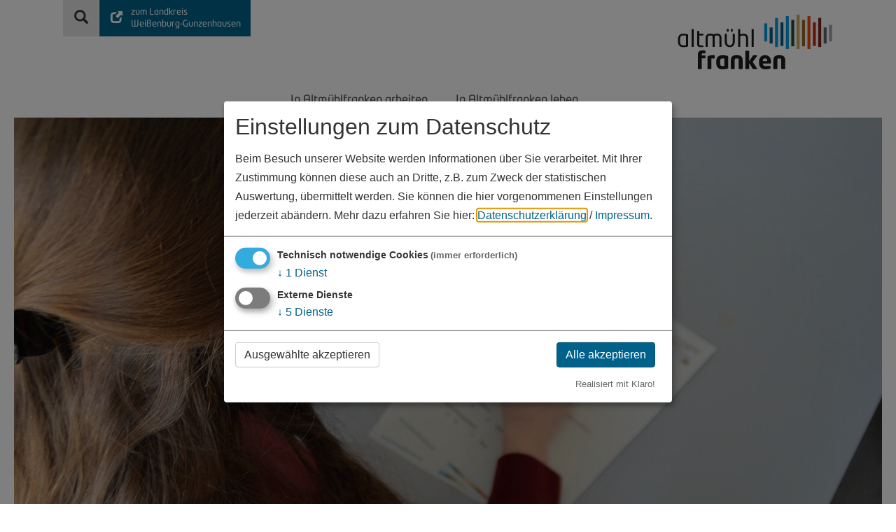

--- FILE ---
content_type: text/html; charset=UTF-8
request_url: https://www.altmuehlfranken.de/gesundheit/medizinstudium/registrierung/
body_size: 7324
content:
<!doctype html>
    <html class="no-js" lang="de">
    <head>
        <title>Gesundheit - Medizinstudium - Registrierung</title>
        <meta name="viewport" content="width=device-width, initial-scale=1.0">
        
		<meta charset="utf-8">
		<!--[if IE]><meta http-equiv="X-UA-Compatible" content="IE=edge"><![endif]-->
		<meta name="referrer" content="strict-origin-when-cross-origin">
		<meta name="verify-v1" content="RRbrpG66IuR3BnwVbAYLcpxIw7utUlCJAQ3dXhmmtTc">
		<meta name="google-site-verification" content="RRbrpG66IuR3BnwVbAYLcpxIw7utUlCJAQ3dXhmmtTc">
		<meta name="robots" content="noodp,index,follow">
		<meta name="googlebot" content="index,follow">
<link rel="canonical" href="https://www.altmuehlfranken.de/gesundheit/medizinstudium/registrierung/" />
<link rel="stylesheet" type="text/css" href="/css/fonts.css">

        <link rel="stylesheet" href="/css/style.css?ver=3.3.3"/>
        <link rel="shortcut icon" href="/favicon.png" type="image/png"/>
        <link rel="apple-touch-icon" href="/favicon.png" type="image/png"/>

        <script defer data-domain="altmuehlfranken.de" src="/js/plausible.js"></script>        <script>
var klaroConfig = {
    testing: false,
    elementID: 'timm4-cookie-consent',
    storageMethod: 'cookie',
    cookieName: 'timm4cookie-consent',
    cookieExpiresAfterDays: 365,
    privacyPolicy: '/impressum/datenschutzerklaerung/',
    default: false,
    mustConsent: true,
    acceptAll: true,
    hideDeclineAll: true,
    lang: 'de',
    htmlTexts: true,
    translations: {"de":{"acceptAll":"Alle akzeptieren","acceptSelected":"Ausgew\u00e4hlte akzeptieren","close":"Schlie\u00dfen","consentModal":{"title":"Einstellungen zum Datenschutz","description":"Beim Besuch unserer Website werden Informationen \u00fcber Sie verarbeitet. Mit Ihrer\nZustimmung k\u00f6nnen diese auch an Dritte, z.B. zum Zweck der statistischen\nAuswertung, \u00fcbermittelt werden. Sie k\u00f6nnen die hier vorgenommenen Einstellungen\njederzeit ab\u00e4ndern."},"decline":"Ich lehne ab","ok":"Das ist ok","poweredBy":"Realisiert mit Klaro!","privacyPolicy":{"name":"Datenschutzerkl\u00e4rung","text":"Mehr dazu erfahren Sie hier: {privacyPolicy} \/ <a href=\"\/impressum\/\">Impressum<\/a>."},"purposeItem":{"service":"Dienst","services":"Dienste"},"purposes":{"essential":"Technisch notwendige Cookies","analytics":"Besucher-Statistiken","styling":"Styling","services":"Externe Dienste","social":"Soziale Plugins","marketing":"Marketing"},"save":"Speichern","service":{"disableAll":{"title":"Alle Dienste aktivieren oder deaktivieren","description":"Mit diesem Schalter k\u00f6nnen Sie alle Dienste aktivieren oder deaktivieren."},"optOut":{"description":"Diese Dienste werden standardm\u00e4\u00dfig geladen (Sie k\u00f6nnen sich jedoch abmelden)","title":"(Opt-out)"},"purpose":"Zweck","purposes":"Zwecke","required":{"description":"Dieser Service ist immer erforderlich","title":"(immer erforderlich)"}}}},
    services: [{
    name: 'essential',
    title: 'Technisch notwendige Cookies',
    description: 'Der Service oder das Skript ist technisch notwendig und behält die Zustände des Benutzers bei allen Seitenanfragen bei.',
    default: true,
    required: true,
    optOut: false,
    translations: { 
        zz: {
            title: 'Technisch notwendige Cookies'
        }
    },
    cookies: [["PHPSESSID","\/",""],["timm4cookie-consent","\/",""]],
    purposes: ["essential"],
    onInit: null,
    onAccept: null,
    onDecline: null,
    
},
{
    name: 'iframe-d04ca35f2ba46192ad47188cb074c522',
    title: 'experience.arcgis.com',
    description: 'Einbindung externer Inhalte von experience.arcgis.com per iFrame.',
    default: false,
    required: false,
    optOut: false,
    translations: { 
        zz: {
            title: 'experience.arcgis.com'
        }
    },
    cookies: [],
    purposes: ["services"],
    onInit: null,
    onAccept: null,
    onDecline: null,
    
},
{
    name: 'iframe-b865ecd0f05970f9f24660cc09e1a104',
    title: 'login.stadtradeln.de',
    description: 'Einbindung externer Inhalte von login.stadtradeln.de per iFrame.',
    default: false,
    required: false,
    optOut: false,
    translations: { 
        zz: {
            title: 'login.stadtradeln.de'
        }
    },
    cookies: [],
    purposes: ["services"],
    onInit: null,
    onAccept: null,
    onDecline: null,
    
},
{
    name: 'gmaps',
    title: 'Google Maps',
    description: 'Darstellung von interaktiven Karten',
    default: false,
    required: false,
    optOut: false,
    translations: { 
        zz: {
            title: 'Google Maps'
        }
    },
    cookies: [],
    purposes: ["services"],
    onInit: null,
    onAccept: null,
    onDecline: null,
    
},
{
    name: 'youtube',
    title: 'YouTube',
    description: 'Darstellung von Videos.',
    default: false,
    required: false,
    optOut: false,
    translations: { 
        zz: {
            title: 'YouTube'
        }
    },
    cookies: [],
    purposes: ["services"],
    onInit: null,
    onAccept: null,
    onDecline: null,
    
},
{
    name: 'dailymotion',
    title: 'Dailymotion',
    description: 'Darstellung von Videos.',
    default: false,
    required: false,
    optOut: false,
    translations: { 
        zz: {
            title: 'Dailymotion'
        }
    },
    cookies: [],
    purposes: ["services"],
    onInit: null,
    onAccept: null,
    onDecline: null,
    
}]
};
</script>
<script src="/vendor/magenta4/timm4-klaro/dist/klaro-no-css.js" defer></script>    </head>
    <body  class="alf">
        <div id="outer-wrap">
            <div id="inner-wrap">
                <div id="site">
                                        <header id="header">
                        <div class="container">
                            <div id="toolbar">
                                <a class="search" href="/suche/#content" title="Suche"><i class="glyphicon glyphicon-search"></i></a>
                                
            <a class="change-area neo" href="https://www.landkreis-wug.de" title="zum Landkreis Weißenburg-Gunzenhausen">
                <i class="glyphicon glyphicon-new-window"></i>
                <div>
                    zum Landkreis
                    <span><br>Weißenburg-Gunzenhausen</span>
                </div>
            </a>
                                        </div>

                            <a id="logo" href="/" title="zur Startseite">
                                <img src="/layout/logo-alf.svg" alt="altmühlfranken. Der starke Süden.">                            </a>

                            <nav id="navigation" role="navigation">
                                <ul class="main-nav">
            <li>
                <a title="In Altmühlfranken arbeiten" href="/af-arbeiten/" class="neo">
                    In Altmühlfranken arbeiten
                </a>
                
<ul>

            <li>
                <a title="Über unsere Unternehmen" href="/af-arbeiten/ueber-unsere-unternehmen/">
                    Über unsere Unternehmen
                </a>
                
<ul>

            <li>
                <a title="Erfolgsgeschichten aus Altmühlfranken" href="/af-arbeiten/angebote-unternehmen/erfolgsgeschichten/">
                    Erfolgsgeschichten aus Altmühlfranken
                </a>
                
            </li>
            <li>
                <a title="Firmenportraits - Altmühlfranken kompakt" href="/af-arbeiten/ueber-unsere-unternehmen-portraits/">
                    Firmenportraits - Altmühlfranken kompakt
                </a>
                
            </li>
            <li>
                <a title="Interviews - Nachgefragt in Altmühlfranken" href="/af-arbeiten/ueber-unsere-unternehmen-interviews/">
                    Interviews - Nachgefragt in Altmühlfranken
                </a>
                
            </li>
            <li>
                <a title="Unternehmensbesuche - Dialog mit der Wirtschaft" href="/wirtschaft/wirtschaftsdialog/">
                    Unternehmensbesuche - Dialog mit der Wirtschaft
                </a>
                
            </li>
            <li>
                <a title="Unternehmensdatenbank" href="/wirtschaft/unternehmensdatenbank/">
                    Unternehmensdatenbank
                </a>
                
            </li></ul>

            </li>
            <li>
                <a title="Angebote für Unternehmen" href="/af-arbeiten/angebote-unternehmen/">
                    Angebote für Unternehmen
                </a>
                
<ul>

            <li>
                <a title="Aktuelles &amp; Termine" href="/wirtschaft/aktuelles/">
                    Aktuelles <span class="tahoma">&amp;</span> Termine
                </a>
                
            </li>
            <li>
                <a title="Existenzgründung" href="/wirtschaft/existenzgruendung/">
                    Existenzgründung
                </a>
                
<ul>

            <li>
                <a title="Beratung" href="/wirtschaft/existenzgruendung/beratung/">
                    Beratung
                </a>
                
            </li>
            <li>
                <a title="Finanzierung" href="/wirtschaft/existenzgruendung/finanzierung/">
                    Finanzierung
                </a>
                
            </li>
            <li>
                <a title="Gewerbeanmeldung" href="/wirtschaft/existenzgruendung/gewerbeanmeldung/">
                    Gewerbeanmeldung
                </a>
                
            </li>
            <li>
                <a title="Unternehmensnachfolge" href="/wirtschaft/unternehmensnachfolge/">
                    Unternehmensnachfolge
                </a>
                
            </li>
            <li>
                <a title="Gründerpreise" href="/wirtschaft/gruenderpreise/">
                    Gründerpreise
                </a>
                
            </li>
            <li>
                <a title="Wirtschaftsjunioren Altmühlfranken" href="/wirtschaft/netzwerke-auswahl/">
                    Wirtschaftsjunioren Altmühlfranken
                </a>
                
            </li></ul>

            </li>
            <li>
                <a title="Fördermittelberatung" href="/wirtschaft/foerderlotse/">
                    Fördermittelberatung
                </a>
                
            </li>
            <li>
                <a title="Wirtschafts-Newsletter" href="/wirtschaft/aktuelles/newsletter/">
                    Wirtschafts-Newsletter
                </a>
                
            </li>
            <li>
                <a title="Veranstaltungen - Wirtschaftsimpulse" href="/wirtschaft/wirtschaftsimpulse-altmuehlfranken/">
                    Veranstaltungen - Wirtschaftsimpulse
                </a>
                
            </li>
            <li>
                <a title="Berufsorientierungsplattform" href="/wirtschaft/berufsorientierungsplattform/">
                    Berufsorientierungsplattform
                </a>
                
            </li>
            <li>
                <a title="Wirtschaftsportal" href="https://wirtschaft.altmuehlfranken.de/">
                    Wirtschaftsportal
                </a>
                
            </li>
            <li>
                <a title="Wirtschaftsraum" href="/wirtschaft/wirtschaftsraum/">
                    Wirtschaftsraum
                </a>
                
<ul>

            <li>
                <a title="Standort &amp; Branchen" href="/wirtschaft/branchenschwerpunkte/">
                    Standort <span class="tahoma">&amp;</span> Branchen
                </a>
                
            </li>
            <li>
                <a title="Zahlen &amp; Fakten" href="/wirtschaftsraum/zahlen/">
                    Zahlen <span class="tahoma">&amp;</span> Fakten
                </a>
                
            </li>
            <li>
                <a title="Verkehrsanbindung" href="/wirtschaftsraum/verkehrsanbindung/">
                    Verkehrsanbindung
                </a>
                
            </li>
            <li>
                <a title="Breitbandausbau" href="/wirtschaft/breitband/">
                    Breitbandausbau
                </a>
                
            </li>
            <li>
                <a title="Gewerbeflächen" href="/wirtschaft/gewerbeflaechen/" target="_blank">
                    Gewerbeflächen
                </a>
                
            </li>
            <li>
                <a title="Tourismus" href="/wirtschaft/investoren-tourismusobjekte/">
                    Tourismus
                </a>
                
            </li>
            <li>
                <a title="Wirtschaftsstandortstrategie" href="/wirtschaft/wirtschaftsstandortstrategie/">
                    Wirtschaftsstandortstrategie
                </a>
                
            </li></ul>

            </li></ul>

            </li>
            <li>
                <a title="Innovation &amp; Nachhaltigkeit" href="/af-arbeiten/innovation-und-nachhaltigkeit/">
                    Innovation <span class="tahoma">&amp;</span> Nachhaltigkeit
                </a>
                
<ul>

            <li>
                <a title="kunststoffcampus bayern" href="http://www.kunststoffcampus-bayern.de" target="_blank">
                    kunststoffcampus bayern
                </a>
                
            </li>
            <li>
                <a title="Klimalandwirtschaft" href="/af-arbeiten/innovation-und-nachhaltigkeit/klimalandwirtschaft/">
                    Klimalandwirtschaft
                </a>
                
            </li>
            <li>
                <a title="Wirtschaftliche Nachhaltigkeit" href="/wirtschaft/nachhaltigkeit/">
                    Wirtschaftliche Nachhaltigkeit
                </a>
                
            </li></ul>

            </li>
            <li>
                <a title="Bildung &amp; Fachkräfte" href="/af-arbeiten/bildung-und-fachkraefte/">
                    Bildung <span class="tahoma">&amp;</span> Fachkräfte
                </a>
                
<ul>

            <li>
                <a title="Ausbildung" href="/af-arbeiten/bildung-und-fachkraefte/ausbildung/">
                    Ausbildung
                </a>
                
            </li>
            <li>
                <a title="Bildungsregion" href="/af-leben/bildung-und-familie/bildung/bildungsregion/">
                    Bildungsregion
                </a>
                
            </li></ul>

            </li></ul>

            </li>
            <li class="active right last">
                <a title="In Altmühlfranken leben" href="/af-leben/" class="neo">
                    In Altmühlfranken leben
                </a>
                
<ul>

            <li>
                <a title="Regionalentwicklung" href="/altmuehlfranken/">
                    Regionalentwicklung
                </a>
                
<ul>

            <li>
                <a title="Zukunftsinitiative" href="/zukunftsinitiative/">
                    Zukunftsinitiative
                </a>
                
<ul>

            <li>
                <a title="Team" href="/zukunftsinitiative/team/">
                    Team
                </a>
                
            </li>
            <li>
                <a title="Service und Aktuelles" href="/service/">
                    Service und Aktuelles
                </a>
                
            </li>
            <li>
                <a title="Förderung" href="/zukunftsinitiative/foerderung/">
                    Förderung
                </a>
                
            </li></ul>

            </li>
            <li>
                <a title="altmühlfranken – unser Name" href="/zukunftsinitiative/name/">
                    Altmühlfranken – unser Name
                </a>
                
<ul>

            <li>
                <a title="Namenswettbewerb" href="/altmuehlfranken/namenswettbewerb/">
                    Namenswettbewerb
                </a>
                
            </li>
            <li>
                <a title="Markennutzung" href="/nutzungsrichtlinien/">
                    Markennutzung
                </a>
                
            </li>
            <li>
                <a title="Imagebroschüre" href="/altmuehlfranken/imagebroschuere/">
                    Imagebroschüre
                </a>
                
            </li>
            <li>
                <a title="Song für hier von dir" href="/imagesong/">
                    Song für hier von dir
                </a>
                
            </li>
            <li>
                <a title="Imagefilm" href="/imagefilm/">
                    Imagefilm
                </a>
                
            </li></ul>

            </li>
            <li>
                <a title="Ländliche Entwicklung" href="/laendliche-entwicklung/">
                    Ländliche Entwicklung
                </a>
                
<ul>

            <li>
                <a title="Integrierte Ländliche Entwicklung" href="/laendliche-entwicklung/ilek/">
                    Integrierte Ländliche Entwicklung
                </a>
                
            </li>
            <li>
                <a title="LEADER" href="/leader/">
                    LEADER
                </a>
                
            </li></ul>

            </li>
            <li>
                <a title="Altmühlfranken 2030" href="/2030/">
                    Altmühlfranken 2030
                </a>
                
            </li></ul>

            </li>
            <li>
                <a title="Freizeit, Sport &amp; Kultur" href="/af-leben/kultur-und-freizeit/">
                    Freizeit, Sport <span class="tahoma">&amp;</span> Kultur
                </a>
                
<ul>

            <li>
                <a title="Urlaubsregionen" href="/af-leben/kultur-und-freizeit/urlaubsregionen/">
                    Urlaubsregionen
                </a>
                
            </li>
            <li>
                <a title="Wandern" href="/af-leben/kultur-und-freizeit/wandern/">
                    Wandern
                </a>
                
<ul>

            <li>
                <a title="Altmühlfranken-Wandertag" href="/af-leben/kultur-und-freizeit/wandertag/">
                    Altmühlfranken-Wandertag
                </a>
                
            </li>
            <li>
                <a title="Römererlebnispfad Burgsalach" href="/af-leben/kultur-und-freizeit/roemererlebnispfad/">
                    Römererlebnispfad Burgsalach
                </a>
                
            </li></ul>

            </li>
            <li>
                <a title="Radfahren" href="/af-leben/kultur-und-freizeit/radfahren/">
                    Radfahren
                </a>
                
<ul>

            <li>
                <a title="Altmühlfranken radelt! - Info Radverkehrskonzept" href="/af-leben/kultur-und-freizeit/radfahren/altmuehlfrankenradelt/">
                    Altmühlfranken radelt! - Info Radverkehrskonzept
                </a>
                
            </li>
            <li>
                <a title="Radinfrastruktur" href="/af-leben/kultur-und-freizeit/radfahren/radinfrastruktur/">
                    Radinfrastruktur
                </a>
                
            </li>
            <li>
                <a title="STADTRADELN in Altmühlfranken" href="/af-leben/kultur-und-freizeit/radfahren/stadtradeln/">
                    STADTRADELN in Altmühlfranken
                </a>
                
            </li></ul>

            </li>
            <li>
                <a title="Kultur &amp; Brauchtum" href="/af-leben/kultur-und-freizeit/brauchtum/">
                    Kultur <span class="tahoma">&amp;</span> Brauchtum
                </a>
                
<ul>

            <li>
                <a title="Römer &amp; Limes" href="/af-leben/kultur-und-freizeit/roemer/">
                    Römer <span class="tahoma">&amp;</span> Limes
                </a>
                
            </li>
            <li>
                <a title="Kulturdatenbank" href="/af-leben/kultur-und-freizeit/kulturdatenbank/">
                    Kulturdatenbank
                </a>
                
            </li>
            <li>
                <a title="Kirchweihfeste" href="/af-leben/kirchweih/">
                    Kirchweihfeste
                </a>
                
            </li>
            <li>
                <a title="Kirchweihtraditionen" href="/af-leben/kultur-und-freizeit/brauchtum/traditionen/">
                    Kirchweihtraditionen
                </a>
                
            </li>
            <li>
                <a title="Museen" href="/af-leben/kultur-und-freizeit/museen/">
                    Museen
                </a>
                
            </li>
            <li>
                <a title="Erfassung (hist.) Kulturlandschaften" href="/af-leben/kultur-und-freizeit/kultur-brauchtum/kulturlandschaft/">
                    Erfassung (hist.) Kulturlandschaften
                </a>
                
            </li>
            <li>
                <a title="Weihnachtszauber" href="/af-leben/kultur-und-freizeit/maerkte-und-feste/weihnachten/">
                    Weihnachtszauber
                </a>
                
            </li>
            <li>
                <a title="Fasching" href="/af-leben/kultur-und-freizeit/kultur-brauchtum/fasching/">
                    Fasching
                </a>
                
            </li></ul>

            </li>
            <li>
                <a title="Altmühlfrankenlauf" href="/af-leben/kultur-und-freizeit/altmuehlfrankenlauf/">
                    Altmühlfrankenlauf
                </a>
                
            </li></ul>

            </li>
            <li>
                <a title="Genuss &amp; Regionalität" href="/af-leben/genuss_und_regionalitaet/">
                    Genuss <span class="tahoma">&amp;</span> Regionalität
                </a>
                
<ul>

            <li>
                <a title="Regionale Produkte &amp; Wochenmärkte" href="/af-leben/genuss_und_regionalitaet/regionaleprodukte/">
                    Regionale Produkte <span class="tahoma">&amp;</span> Wochenmärkte
                </a>
                
            </li>
            <li>
                <a title="Landg´macht" href="/af-leben/genuss_und_qualitaet/landgmacht/">
                    Landg´macht
                </a>
                
            </li>
            <li>
                <a title="Tag der regionalen Genüsse" href="/af-leben/genuss_und_regionalitaet/tagderregionalengenuesse/">
                    Tag der regionalen Genüsse
                </a>
                
            </li>
            <li>
                <a title="HeimatGenuss-Wochen" href="/af-leben/genuss_und_regionalitaet/heimatgenusswochen/">
                    HeimatGenuss-Wochen
                </a>
                
            </li>
            <li>
                <a title="Biervielfalt" href="/af-leben/genuss_und_regionalitaet/biervielfalt/">
                    Biervielfalt
                </a>
                
            </li>
            <li>
                <a title="GenussNetzwerk" href="/af-leben/genuss_und_regionalitaet/genussnetzwerk/">
                    GenussNetzwerk
                </a>
                
            </li>
            <li>
                <a title="Altmühlfranken-Gutschein" href="/altmuehlfranken-gutschein/">
                    Altmühlfranken-Gutschein
                </a>
                
            </li></ul>

            </li>
            <li>
                <a title="Klimaschutz &amp; Nachhaltigkeit" href="/af-leben/klimaschutz/">
                    Klimaschutz <span class="tahoma">&amp;</span> Nachhaltigkeit
                </a>
                
<ul>

            <li>
                <a title="Energieberatung" href="/af-leben/klimaschutz/energieberatung/">
                    Energieberatung
                </a>
                
            </li>
            <li>
                <a title="Klimaresilienz in Altmühlfranken" href="/af-leben/klimaschutz/klimaresilienz-in-altmuehlfranken/">
                    Klimaresilienz in Altmühlfranken
                </a>
                
            </li>
            <li>
                <a title="Klimaschutzprojekte" href="/af-leben/klimaschutz/klimaschutzprojekte/">
                    Klimaschutzprojekte
                </a>
                
            </li></ul>

            </li>
            <li>
                <a title="Bildung &amp; Familie" href="/af-leben/bildung-und-familie/">
                    Bildung <span class="tahoma">&amp;</span> Familie
                </a>
                
<ul>

            <li>
                <a title="Berufsorientierung" href="/af-arbeiten/bildung-und-fachkraefte/ausbildung/">
                    Berufsorientierung
                </a>
                
            </li>
            <li>
                <a title="Bildung" href="/af-leben/bildung-und-familie/bildung/">
                    Bildung
                </a>
                
<ul>

            <li>
                <a title="Bildungsportal" href="http://bildung.altmuehlfranken.de/">
                    Bildungsportal
                </a>
                
            </li>
            <li>
                <a title="Leistungen im Bildungsbereich" href="https://www.landkreis-wug.de/schule-und-bildung/">
                    Leistungen im Bildungsbereich
                </a>
                
            </li></ul>

            </li>
            <li>
                <a title="Familienportal" href="http://familie.altmuehlfranken.de/">
                    Familienportal
                </a>
                
            </li></ul>

            </li>
            <li class="active">
                <a title="Gesundheit" href="/gesundheit-pflege/">
                    Gesundheit
                </a>
                
<ul>

            <li>
                <a title="Gesundheitsregionplus" href="/gesundheitsregionplus/">
                    Gesundheitsregion<sup>plus</sup>
                </a>
                
<ul>

            <li>
                <a title="Zielsetzung und Aufgaben" href="https://www.altmuehlfranken.de/gesundheitsregionplus/zielsetzung-und-aufgaben/">
                    Zielsetzung und Aufgaben
                </a>
                
            </li>
            <li>
                <a title="Aktuelles und Projekte" href="https://www.altmuehlfranken.de/gesundheitsregionplus/projektuebersicht/">
                    Aktuelles und Projekte
                </a>
                
            </li>
            <li>
                <a title="Arbeitsgruppen" href="https://www.altmuehlfranken.de/gesundheitsregionplus/arbeitsgruppen/">
                    Arbeitsgruppen
                </a>
                
            </li>
            <li>
                <a title="Gesundheitsforum" href="https://www.altmuehlfranken.de/gesundheitsregionplus/gesundheitsforum/">
                    Gesundheitsforum
                </a>
                
            </li>
            <li>
                <a title="Medizinische Ferienakademie" href="/medizinische-ferienakademie/">
                    Medizinische Ferienakademie
                </a>
                
            </li></ul>

            </li>
            <li class="active">
                <a title="Medizinstudium" href="/gesundheit/medizinstudium/">
                    Medizinstudium
                </a>
                
<ul>

            <li>
                <a title="Medizinische Ferienakademie" href="/medizinische-ferienakademie/">
                    Medizinische Ferienakademie
                </a>
                
            </li>
            <li>
                <a title="Famulaturbörse" href="/gesundheit/famulaturfinden/">
                    Famulaturbörse
                </a>
                
            </li>
            <li>
                <a title="PJ-Börse" href="/gesundheit/pj/">
                    PJ-Börse
                </a>
                
            </li>
            <li>
                <a title="Blockpraktikumbörse" href="/gesundheit/blockpraktikum/">
                    Blockpraktikumbörse
                </a>
                
            </li>
            <li>
                <a title="Weiterbildungsbörse" href="/gesundheit/weiterbildung/">
                    Weiterbildungsbörse
                </a>
                
            </li>
            <li>
                <a title="Förderungen">
                    Förderungen
                </a>
                
            </li>
            <li class="active">
                <a title="Registrierung für Ärzte" href="/gesundheit/medizinstudium/registrierung/">
                    Registrierung für Ärzte
                </a>
                
            </li></ul>

            </li></ul>

            </li>
            <li>
                <a title="Ehrenamt" href="/af-leben/ehrenamt/">
                    Ehrenamt
                </a>
                
<ul>

            <li>
                <a title="Freiwilligenagentur" href="/freiwilligenagentur/">
                    Freiwilligenagentur
                </a>
                
<ul>

            <li>
                <a title="Engagementplattform" href="/freiwilligenagentur/engagementportal/">
                    Engagementplattform
                </a>
                
            </li>
            <li>
                <a title="Digital verein(t)" href="/freiwilligenagentur/digitalvereint/">
                    Digital verein(t)
                </a>
                
            </li>
            <li>
                <a title="Fortbildungen &amp; Schulungen im Ehrenamt" href="/freiwilligenagentur/fortbildungen/">
                    Fortbildungen <span class="tahoma">&amp;</span> Schulungen im Ehrenamt
                </a>
                
            </li>
            <li>
                <a title="Fördermöglichkeiten">
                    Fördermöglichkeiten
                </a>
                
            </li>
            <li>
                <a title="Ehrenamtspreise / Wettbewerbe" href="/freiwilligenagentur/ehrenamtspreise-wettbewerbe/">
                    Ehrenamtspreise / Wettbewerbe
                </a>
                
            </li>
            <li>
                <a title="Ehrenamtskarte" href="/ehrenamtskarte/">
                    Ehrenamtskarte
                </a>
                
            </li></ul>

            </li>
            <li>
                <a title="Integration" href="/soziales/willkommenskultur/">
                    Integration
                </a>
                
<ul>

            <li>
                <a title="Café Global" href="/soziales/willkommenskultur/cafeglobal/">
                    Café Global
                </a>
                
            </li>
            <li>
                <a title="Kurzfilmabend" href="/soziales/willkommenskultur/Kurzfilmabend/">
                    Kurzfilmabend
                </a>
                
            </li>
            <li>
                <a title="Sprachkursangebote" href="/soziales/willkommenskultur/sprachkurse/?security=4dd829a64610c58afe53c8c2b318b2cb">
                    Sprachkursangebote
                </a>
                
            </li>
            <li>
                <a title="Dolmetscher" href="/soziales/willkommenskultur/dolmetscher/">
                    Dolmetscher
                </a>
                
            </li>
            <li>
                <a title="Mittelfränkischer Integrationspreis" href="/wk/integrationspreis/">
                    Mittelfränkischer Integrationspreis
                </a>
                
            </li>
            <li>
                <a title="Newsletter" href="/newsletter-integration/">
                    Newsletter
                </a>
                
            </li></ul>

            </li></ul>

            </li></ul>

            </li></ul>                            </nav>

                            <a href="#navigation" id="open-nav-btn" class="glyphicon glyphicon-menu-hamburger" title="Navigation"></a>
                        </div>
                    </header>

                    
        <header id="image">
            <div class="container">
                <img src="/data/thumbs/img/16552139_registrierung-aerzte-website-foto.jpg"  loading="lazy" alt="Eine Frau, die ein Formulare ausfüllt. Über die Schulter fotografiert." title="Formulare ausfüllen" data-description="Eine Frau, die ein Formulare ausfüllt. Über die Schulter fotografiert." srcset="/data/thumbs/img/16552139_registrierung-aerzte-website-foto.jpg 1440w,/data/thumbs/img/16552153_registrierung-aerzte-website-foto.jpg 992w,/data/thumbs/img/16552161_registrierung-aerzte-website-foto.jpg 768w,/data/thumbs/img/16552175_registrierung-aerzte-website-foto.jpg 480w" sizes="100vw">
                
            </div>
        </header>                    
                    <div id="content">
                        <div id="breadcrumb" class="container"><ul><li><a href="/"><i class="icon-home"></i></a></li><li><a href="/af-leben/"><i class="glyphicon glyphicon-chevron-right"></i> In Altmühlfranken leben</a></li><li><a href="/gesundheit-pflege/"><i class="glyphicon glyphicon-chevron-right"></i> Gesundheit</a></li><li><a href="/gesundheit/medizinstudium/"><i class="glyphicon glyphicon-chevron-right"></i> Medizinstudium</a></li><li><a href="/gesundheit/medizinstudium/registrierung/"><i class="glyphicon glyphicon-chevron-right"></i> Registrierung für Ärzte</a></li></ul></div>                                                                        <div class="box noprint slim container"><div class="sidebar hidden-xs"><div class="box"><i class="icon-contact"></i><h2 class="neo-med">Kontakt</h2><div class="content">
<div class="vcard">
	<div class="org fn"><strong>Geschäftsstelle Gesundheitsregion<sup>plus</sup></strong></div>
	<div class="adr">
		<div class="street-address">Wildbadstraße 4 (Gebäude I)</div>
		<span style="white-space: nowrap;">
		<span class="postal-code">91781</span>
		<span class="locality">Weißenburg i.Bay.</span>
		</span>
	</div>
	<div class="numbers">
		<div class="tel">
			<abbr class="type" title="work">Tel.:</abbr>
			<span class="value">09141 902-426</span>
		</div>
		<div class="tel tel2">
			<abbr class="type" title="cell">Tel2.:</abbr>
			<span class="value">09141 902-465</span>
		</div>
		<div class="tel fax">
			<abbr class="type" title="fax">Fax:</abbr>
			<span class="value">09141 902-7426</span>
		</div>
	</div>
	<div class="links">
		<div class="email-link"><a href="/mailer/171975/" title="E-Mail senden"><img width="115" height="20" src="/data/thumbs/txt/271589_gesundheitsregion.png"  alt="gesundheitsregion" /><img width="15" height="20" src="/data/thumbs/txt/271137_at.png"  alt="@" /><img width="106" height="20" src="/data/thumbs/txt/276513_landkreis-wug-de.png"  alt="landkreis-wug.de" /></a></div>
		<div class="homepage-link"><a href="http://www.altmuehlfranken.de" title="Internetseite öffnen" class="url" target="_blank" rel="nofollow">www.altmuehlfranken.de</a></div>
		<div class="vcard-download noprint"><a href="/v-card/171975/" title="Visitenkarte downloaden">vCard</a></div>
		<div class="geo">
			<a href="/map/171975/" class="map-link noprint" title="in Karte anzeigen">GPS:</a>
			<abbr class="latitude" title="49.03040000000000">49&deg;1'49.44''N</abbr>
			<abbr class="longitude" title="10.97745000000000">10&deg;58'38.82''E</abbr>
		</div>
	</div>
</div></div></div></div><h1 class="neo-med">Registrierung in den Aus- und Weiterbildungsbörsen der Region Altmühlfranken</h1><p>Bitte laden Sie das untenstehende Word-Formular herunter, füllen es per Hand oder am PC aus und schicken es zurück an die Geschäftsstelle der Gesundheitsregion<sup>plus</sup>.</p><h2 class="neo-med">Registrierungsformular für Ärzte</h2><p><a class="download doc" href="/timm/download.php?file=data/alf_docs/soziales_bildung/gesundheit/registrierungsformular-fuer-website.doc">Registrierungsformular <span class="size">(234,5 KB)</span></a></p></div>
                        <div class="container"><div class="sidebar visible-xs"><div class="box"><i class="icon-contact"></i><h2 class="neo-med">Kontakt</h2><div class="content">
<div class="vcard">
	<div class="org fn"><strong>Geschäftsstelle Gesundheitsregion<sup>plus</sup></strong></div>
	<div class="adr">
		<div class="street-address">Wildbadstraße 4 (Gebäude I)</div>
		<span style="white-space: nowrap;">
		<span class="postal-code">91781</span>
		<span class="locality">Weißenburg i.Bay.</span>
		</span>
	</div>
	<div class="numbers">
		<div class="tel">
			<abbr class="type" title="work">Tel.:</abbr>
			<span class="value">09141 902-426</span>
		</div>
		<div class="tel tel2">
			<abbr class="type" title="cell">Tel2.:</abbr>
			<span class="value">09141 902-465</span>
		</div>
		<div class="tel fax">
			<abbr class="type" title="fax">Fax:</abbr>
			<span class="value">09141 902-7426</span>
		</div>
	</div>
	<div class="links">
		<div class="email-link"><a href="/mailer/171975/" title="E-Mail senden"><img width="115" height="20" src="/data/thumbs/txt/271589_gesundheitsregion.png"  alt="gesundheitsregion" /><img width="15" height="20" src="/data/thumbs/txt/271137_at.png"  alt="@" /><img width="106" height="20" src="/data/thumbs/txt/276513_landkreis-wug-de.png"  alt="landkreis-wug.de" /></a></div>
		<div class="homepage-link"><a href="http://www.altmuehlfranken.de" title="Internetseite öffnen" class="url" target="_blank" rel="nofollow">www.altmuehlfranken.de</a></div>
		<div class="vcard-download noprint"><a href="/v-card/171975/" title="Visitenkarte downloaden">vCard</a></div>
		<div class="geo">
			<a href="/map/171975/" class="map-link noprint" title="in Karte anzeigen">GPS:</a>
			<abbr class="latitude" title="49.03040000000000">49&deg;1'49.44''N</abbr>
			<abbr class="longitude" title="10.97745000000000">10&deg;58'38.82''E</abbr>
		</div>
	</div>
</div></div></div></div></div>                    </div>

                    <footer id="footer">
                        <div class="container">
                            <div class="wrapper">
                                <div class="location">
                                    <a href="/karte/" title="Zur Karte">
                                        <img src="/layout/location.png" alt="Karte">                                    </a>
                                </div>

                                <div class="contact">
                                    
        <h4 class="neo">Kontakt</h4>
        <table>
            <tr>
                <td class="address"><i class="icon-home"></i></td>
                <td class="address">Landratsamt Weißenburg-Gunzenhausen<br>
                    Bahnhofstraße 2<br>
                    91781 Weißenburg i. Bay.
                </td>
            </tr>
            <tr>
                <td><i class="icon-phone"></i></td>
                <td class="number"><a href="tel:09141 902-0">09141 902-0</a></td>
            </tr>
            <tr>
                <td><i class="icon-mail"></i></td>
                <td class="mail"><a href="/kontakt/">poststelle@landkreis-wug.de</a></td>
            </tr>
        </table>                                </div>

                                <div class="subnav">
                                    <ul>
            <li>
                <a title="In Altmühlfranken arbeiten" href="https://www.altmuehlfranken.de/af-arbeiten/" class="neo">
                    In Altmühlfranken arbeiten
                </a>
                
            </li>
            <li class="active right last">
                <a title="In Altmühlfranken leben" href="https://www.altmuehlfranken.de/af-leben/" class="neo">
                    In Altmühlfranken leben
                </a>
                
            </li></ul>                                </div>
                            </div>
                        </div>
                        
                            <div class="container imageCopyrights">
                                <a class="link">Bildquellenverzeichnis</a>
                                <div><ul><li><img width="50" height="50" src="/data/thumbs/img/16439517_registrierung-aerzte-website-foto.webp"  loading="lazy" alt="Eine Frau, die ein Formulare ausfüllt. Über die Schulter fotografiert." title="Formulare ausfüllen" data-description="Eine Frau, die ein Formulare ausfüllt. Über die Schulter fotografiert."><span>Landratsamt Weißenburg-Gunzenhausen</span></li></ul></div>
                            </div>                    </footer>

                    <footer id="partner">
                        <div class="container">
                            <ul>
                                                                    <li>
                                        <a target="_blank" href="http://www.naturpark-altmuehltal.de/" title="Naturpark Altmühltal">
                                            <img src="/layout/partner-naturpark-altmuehltal.png" alt="Naturpark Altmühltal"/>
                                        </a>
                                    </li>
                                    <li>
                                        <a target="_blank" href="http://www.fraenkisches-seenland.de/" title="Fränkisches Seenland">
                                            <img src="/layout/partner-fraenkisches-seenland.png" alt="Fränkisches Seenland"/>
                                        </a>
                                    </li>
                                                                    <li>
                                    <a target="_blank" href="http://www.metropolregionnuernberg.de/" title="Metropolregion Nürnberg">
                                        <img src="/layout/partner-monopolregion-nuernberg.png" alt="Metropolregion Bayern" />
                                    </a>
                                </li>
                            </ul>
                        </div>
                    </footer>

                    <footer id="bottom-bar">
                        <div class="container">
                            <a href="/impressum/">&copy; Altmühlfranken 2026</a> | <a href="/impressum/">Impressum</a> | <a href="/impressum/datenschutzerklaerung/">Datenschutz</a> | <a href="#klaro">Datenschutzeinstellungen</a>                        </div>
                    </footer>

                                    </div>
            </div>
        </div>

        <div id="ajax-loader" title="Loading..."></div>

                    <script src="/js/scripts.min.js?ver=3.3.3"></script>
                <script type="text/javascript">
            content_id = 2305;
        </script>
                    <script type="text/javascript">
                (function () {
                    var mtiTracking = document.createElement('script');
                    mtiTracking.type = 'text/javascript';
                    mtiTracking.async = 'true';
                    mtiTracking.src = '/js/mtiFontTrackingCode.js';
                    (document.getElementsByTagName('head')[0] || document.getElementsByTagName('body')[0]).appendChild(mtiTracking);
                })();
            </script>
                    </body>
</html>

--- FILE ---
content_type: text/css
request_url: https://www.altmuehlfranken.de/js/chosen/chosen.css
body_size: 1963
content:
/*!
Chosen, a Select Box Enhancer for jQuery and Prototype
by Patrick Filler for Harvest, http://getharvest.com

Version 1.4.2
Full source at https://github.com/harvesthq/chosen
Copyright (c) 2011-2015 Harvest http://getharvest.com

MIT License, https://github.com/harvesthq/chosen/blob/master/LICENSE.md
This file is generated by `grunt build`, do not edit it by hand.
*/

/* @group Base */
.chosen-container {
    position: relative;
    display: inline-block;
    vertical-align: middle;
    zoom: 1;
    *display: inline;
    -webkit-user-select: none;
    -moz-user-select: none;
    user-select: none;
    width: 100% !important;
}

.chosen-container * {
    -webkit-box-sizing: border-box;
    -moz-box-sizing: border-box;
    box-sizing: border-box;
}

.chosen-container .chosen-drop {
    position: absolute;
    top: 100%;
    left: -9999px;
    z-index: 1010;
    width: 100%;
    border: 1px solid #aaa;
    border-top: 0;
    background: #fff;
    box-shadow: 0 4px 5px rgba(0, 0, 0, 0.15);
}

.chosen-container.chosen-with-drop .chosen-drop {
    left: 0;
}

.chosen-container a {
    cursor: pointer;
}

.chosen-container .search-choice .group-name, .chosen-container .chosen-single .group-name {
    margin-right: 4px;
    overflow: hidden;
    white-space: nowrap;
    text-overflow: ellipsis;
    font-weight: normal;
    color: #999999;
}

.chosen-container .search-choice .group-name:after, .chosen-container .chosen-single .group-name:after {
    content: ":";
    padding-left: 2px;
    vertical-align: top;
}

/* @end */
/* @group Single Chosen */
.chosen-container-single .chosen-single {
    position: relative;
    display: block;
    overflow: hidden;
    padding: 0 0 0 8px;
    height: 25px;
    border: 1px solid #aaa;
    border-radius: 5px;
    background-color: #fff;
    background: -webkit-gradient(linear, 50% 0%, 50% 100%, color-stop(20%, #ffffff), color-stop(50%, #f6f6f6), color-stop(52%, #eeeeee), color-stop(100%, #f4f4f4));
    background: -webkit-linear-gradient(top, #ffffff 20%, #f6f6f6 50%, #eeeeee 52%, #f4f4f4 100%);
    background: -moz-linear-gradient(top, #ffffff 20%, #f6f6f6 50%, #eeeeee 52%, #f4f4f4 100%);
    background: -o-linear-gradient(top, #ffffff 20%, #f6f6f6 50%, #eeeeee 52%, #f4f4f4 100%);
    background: linear-gradient(top, #ffffff 20%, #f6f6f6 50%, #eeeeee 52%, #f4f4f4 100%);
    background-clip: padding-box;
    box-shadow: 0 0 3px white inset, 0 1px 1px rgba(0, 0, 0, 0.1);
    color: #444;
    text-decoration: none;
    white-space: nowrap;
    line-height: 24px;
}

.chosen-container-single .chosen-default {
    color: #999;
}

.chosen-container-single .chosen-single span {
    display: block;
    overflow: hidden;
    margin-right: 26px;
    text-overflow: ellipsis;
    white-space: nowrap;
}

.chosen-container-single .chosen-single-with-deselect span {
    margin-right: 38px;
}

.chosen-container-single .chosen-single abbr {
    position: absolute;
    top: 6px;
    right: 26px;
    display: block;
    width: 12px;
    height: 12px;
    background: url('/js/chosen/chosen-sprite.png') -42px 1px no-repeat;
    font-size: 1px;
}

.chosen-container-single .chosen-single abbr:hover {
    background-position: -42px -10px;
}

.chosen-container-single.chosen-disabled .chosen-single abbr:hover {
    background-position: -42px -10px;
}

.chosen-container-single .chosen-single div {
    position: absolute;
    top: 0;
    right: 0;
    display: block;
    width: 18px;
    height: 100%;
}

.chosen-container-single .chosen-single div b {
    display: block;
    width: 100%;
    height: 100%;
    background: url('/js/chosen/chosen-sprite.png') no-repeat 0 2px;
}

.chosen-container-single .chosen-search {
    position: relative;
    z-index: 1010;
    margin: 0;
    padding: 3px 4px;
    white-space: nowrap;
}

.chosen-container-single .chosen-search input[type="text"] {
    margin: 1px 0;
    padding: 4px 20px 4px 5px;
    width: 100%;
    height: auto;
    outline: 0;
    border: 1px solid #aaa;
    background: white url('/js/chosen/chosen-sprite.png') no-repeat 100% -20px;
    font-size: 1em;
    font-family: sans-serif;
    line-height: normal;
    border-radius: 0;
}

.chosen-container-single .chosen-drop {
    margin-top: -1px;
    border-radius: 0 0 4px 4px;
    background-clip: padding-box;
}

.chosen-container-single.chosen-container-single-nosearch .chosen-search {
    position: absolute;
    left: -9999px;
}

/* @end */
/* @group Results */
.chosen-container .chosen-results {
    color: #444;
    position: relative;
    overflow-x: hidden;
    overflow-y: auto;
    margin: 0 4px 4px 0;
    padding: 0 0 0 4px;
    max-height: 240px;
}

.chosen-container .chosen-results li {
    display: none;
    margin: 0 !important;
    padding: 5px 6px;
    list-style: none;
    line-height: 15px;
    word-wrap: break-word;
    -webkit-touch-callout: none;
}

.chosen-container .chosen-results li.active-result {
    display: list-item;
    cursor: pointer;
}

.chosen-container .chosen-results li.disabled-result {
    display: list-item;
    color: #ccc;
    cursor: default;
}

.chosen-container .chosen-results li.highlighted {
    background-color: #928f8e;
    color: #fff;
}

.chosen-container .chosen-results li.no-results {
    color: #777;
    display: list-item;
    background: #fff;
}

.chosen-container .chosen-results li.group-result {
    display: list-item;
    font-weight: bold;
    cursor: default;
}

.chosen-container .chosen-results li.group-option {
    padding-left: 15px;
}

.chosen-container .chosen-results li em {
    font-style: normal;
    text-decoration: underline;
}

/* @end */
/* @group Multi Chosen */
.chosen-container-multi .chosen-choices {
    position: relative;
    overflow: hidden;
    margin: 0;
    padding: 3px 5px;
    width: 100%;
    height: auto !important;
    cursor: text;
}

.chosen-container-multi .chosen-choices li {
    float: left;
    list-style: none;
}

.chosen-container-multi .chosen-choices li.search-field {
    margin: 0;
    padding: 0;
    white-space: nowrap;
}

.chosen-container-multi .chosen-choices li.search-field input[type="text"] {
    margin: 2px 0 0;
    padding: 0 7px;
    height: 25px;
    outline: 0;
    border: 0 !important;
    background: transparent !important;
    box-shadow: none;
    color: #999;
    font-size: 100%;
    line-height: normal;
    border-radius: 0;
}

.chosen-container-multi .chosen-choices li.search-choice {
    position: relative;
    margin: 2px 5px 2px 0;
    padding: 4px 20px 4px 5px;
    border: 1px solid #928f8e;
    max-width: 100%;
    border-radius: 3px;
    background-color: #928f8e;
    color: #fff;
    line-height: 13px;
    cursor: default;
}

.chosen-container-multi .chosen-choices li.search-choice span {
    word-wrap: break-word;
    font-size: 13px;
}

.chosen-container-multi .chosen-choices li.search-choice .search-choice-close {
    position: absolute;
    top: 5px;
    right: 3px;
    display: block;
    width: 12px;
    height: 12px;
    background: url('/js/chosen/chosen-sprite.png') -42px 1px no-repeat;
    font-size: 1px;
}

.chosen-container-multi .chosen-choices li.search-choice .search-choice-close:hover {
    background-position: -42px -10px;
}

.chosen-container-multi .chosen-choices li.search-choice-disabled {
    padding-right: 5px;
    border: 1px solid #ccc;
    background-color: #e4e4e4;
    background-image: -webkit-gradient(linear, 50% 0%, 50% 100%, color-stop(20%, #f4f4f4), color-stop(50%, #f0f0f0), color-stop(52%, #e8e8e8), color-stop(100%, #eeeeee));
    background-image: -webkit-linear-gradient(top, #f4f4f4 20%, #f0f0f0 50%, #e8e8e8 52%, #eeeeee 100%);
    background-image: -moz-linear-gradient(top, #f4f4f4 20%, #f0f0f0 50%, #e8e8e8 52%, #eeeeee 100%);
    background-image: -o-linear-gradient(top, #f4f4f4 20%, #f0f0f0 50%, #e8e8e8 52%, #eeeeee 100%);
    background-image: linear-gradient(top, #f4f4f4 20%, #f0f0f0 50%, #e8e8e8 52%, #eeeeee 100%);
    color: #666;
}

.chosen-container-multi .chosen-choices li.search-choice-focus {
    background: #d4d4d4;
}

.chosen-container-multi .chosen-choices li.search-choice-focus .search-choice-close {
    background-position: -42px -10px;
}

.chosen-container-multi .chosen-results {
    margin: 0;
    padding: 0;
}

.chosen-container-multi .chosen-drop .result-selected {
    display: list-item;
    color: #ccc;
    cursor: default;
}

/* @end */
/* @group Active  */
.chosen-container-active .chosen-single {
    border: 1px solid #5897fb;
    box-shadow: 0 0 5px rgba(0, 0, 0, 0.3);
}

.chosen-container-active.chosen-with-drop .chosen-single {
    border: 1px solid #aaa;
    -moz-border-radius-bottomright: 0;
    border-bottom-right-radius: 0;
    -moz-border-radius-bottomleft: 0;
    border-bottom-left-radius: 0;
    background-image: -webkit-gradient(linear, 50% 0%, 50% 100%, color-stop(20%, #eeeeee), color-stop(80%, #ffffff));
    background-image: -webkit-linear-gradient(#eeeeee 20%, #ffffff 80%);
    background-image: -moz-linear-gradient(#eeeeee 20%, #ffffff 80%);
    background-image: -o-linear-gradient(#eeeeee 20%, #ffffff 80%);
    background-image: linear-gradient(#eeeeee 20%, #ffffff 80%);
    box-shadow: 0 1px 0 #fff inset;
}

.chosen-container-active.chosen-with-drop .chosen-single div {
    border-left: none;
    background: transparent;
}

.chosen-container-active.chosen-with-drop .chosen-single div b {
    background-position: -18px 2px;
}

.chosen-container-active .chosen-choices {
    border: 1px solid #5897fb;
    box-shadow: 0 0 5px rgba(0, 0, 0, 0.3);
}

.chosen-container-active .chosen-choices li.search-field input[type="text"] {
    color: #222 !important;
}

/* @end */
/* @group Disabled Support */
.chosen-disabled {
    opacity: 0.5 !important;
    cursor: default;
}

.chosen-disabled .chosen-single {
    cursor: default;
}

.chosen-disabled .chosen-choices .search-choice .search-choice-close {
    cursor: default;
}

/* @end */
/* @group Right to Left */
.chosen-rtl {
    text-align: right;
}

.chosen-rtl .chosen-single {
    overflow: visible;
    padding: 0 8px 0 0;
}

.chosen-rtl .chosen-single span {
    margin-right: 0;
    margin-left: 26px;
    direction: rtl;
}

.chosen-rtl .chosen-single-with-deselect span {
    margin-left: 38px;
}

.chosen-rtl .chosen-single div {
    right: auto;
    left: 3px;
}

.chosen-rtl .chosen-single abbr {
    right: auto;
    left: 26px;
}

.chosen-rtl .chosen-choices li {
    float: right;
}

.chosen-rtl .chosen-choices li.search-field input[type="text"] {
    direction: rtl;
}

.chosen-rtl .chosen-choices li.search-choice {
    margin: 3px 5px 3px 0;
    padding: 3px 5px 3px 19px;
}

.chosen-rtl .chosen-choices li.search-choice .search-choice-close {
    right: auto;
    left: 4px;
}

.chosen-rtl.chosen-container-single-nosearch .chosen-search,
.chosen-rtl .chosen-drop {
    left: 9999px;
}

.chosen-rtl.chosen-container-single .chosen-results {
    margin: 0 0 4px 4px;
    padding: 0 4px 0 0;
}

.chosen-rtl .chosen-results li.group-option {
    padding-right: 15px;
    padding-left: 0;
}

.chosen-rtl.chosen-container-active.chosen-with-drop .chosen-single div {
    border-right: none;
}

.chosen-rtl .chosen-search input[type="text"] {
    padding: 4px 5px 4px 20px;
    background: white url('/js/chosen/chosen-sprite.png') no-repeat -30px -20px;
    direction: rtl;
}

.chosen-rtl.chosen-container-single .chosen-single div b {
    background-position: 6px 2px;
}

.chosen-rtl.chosen-container-single.chosen-with-drop .chosen-single div b {
    background-position: -12px 2px;
}

/* @end */
/* @group Retina compatibility */
@media only screen and (-webkit-min-device-pixel-ratio: 1.5), only screen and (min-resolution: 144dpi), only screen and (min-resolution: 1.5dppx) {
    .chosen-rtl .chosen-search input[type="text"],
    .chosen-container-single .chosen-single abbr,
    .chosen-container-single .chosen-single div b,
    .chosen-container-single .chosen-search input[type="text"],
    .chosen-container-multi .chosen-choices .search-choice .search-choice-close,
    .chosen-container .chosen-results-scroll-down span,
    .chosen-container .chosen-results-scroll-up span {
        background-size: 52px 37px !important;
        background-image: url('/js/chosen/chosen-sprite@2x.png') !important;
    }
}

/* @end */


--- FILE ---
content_type: image/svg+xml
request_url: https://www.altmuehlfranken.de/layout/logo-alf.svg
body_size: 4628
content:
<svg xmlns="http://www.w3.org/2000/svg" width="222" height="80" version="1.1" viewBox="0 0 222 80">
  <path d="M39.19,63.26h-4.64v14.72c0,.38-.34.72-.72.72h-4.13c-.38,0-.72-.34-.72-.72v-20.21c0-4.71,3.21-5.77,6.66-5.77,1.16,0,2.77.17,3.72.31.38.07.51.2.51.41v2.87c0,.38-.14.55-.48.55h-3.55c-1.06,0-1.3.65-1.3,1.64v1.37h4.64c.38,0,.68.31.68.68v2.77c0,.38-.31.68-.68.68ZM52.06,63.46c-.99,0-3.04.07-3.76.2v14.31c0,.38-.31.72-.68.72h-4.13c-.38,0-.72-.34-.72-.72v-17.04c0-.48.27-.82,1.06-1.09,2.19-.72,4.99-.99,8.23-.99.41,0,.92.17.92.65v3.31c0,.38-.27.65-.92.65ZM71.08,78.11c-1.95.48-4.61.89-7.24.89-5.53,0-8.57-3.21-8.57-8.74v-2.66c0-5.53,3.04-8.74,8.57-8.74,2.63,0,5.29.41,7.24.89.92.2,1.06.44,1.06.99v16.39c0,.55-.14.79-1.06.99ZM66.64,63.6c-.65-.1-1.67-.17-2.8-.17-2.42,0-3.07,1.74-3.07,4.17v2.66c0,2.42.65,4.2,3.07,4.2,1.13,0,2.15-.1,2.8-.2v-10.65ZM92.21,78.69h-4.2c-.38,0-.68-.34-.68-.72v-12.02c0-1.5-.24-2.56-2.01-2.56h-1.71c-1.78,0-2.01,1.06-2.01,2.56v12.02c0,.38-.31.72-.68.72h-4.2c-.38,0-.65-.34-.65-.72v-12.02c0-4.71,2.63-7.1,7.55-7.1h1.71c4.92,0,7.55,2.39,7.55,7.1v12.02c0,.38-.27.72-.65.72ZM113.66,59.85l-6.35,8.64,6.32,9.49c.07.07.07.17.07.27,0,.24-.17.44-.44.44h-5.16c-.38,0-.58-.07-.85-.48l-4.92-8.02v7.78c0,.38-.31.72-.68.72h-4.13c-.38,0-.72-.34-.72-.72v-24.79c0-.38.34-.68.72-.68h4.13c.38,0,.68.31.68.68v14.27l5.19-7.82c.27-.41.61-.51.89-.51h4.88c.31,0,.51.17.51.38,0,.1-.03.2-.14.34ZM132.71,70.63h-10.89v.07c0,1.95.82,3.72,3.52,3.72,2.15,0,5.19-.17,6.56-.31h.1c.38,0,.65.17.65.55v2.59c0,.55-.14.79-.72.92-2.19.55-4.03.82-7,.82-4.13,0-8.57-2.19-8.57-8.78v-2.39c0-5.5,3.21-8.98,8.64-8.98s8.43,3.82,8.43,8.98v1.98c0,.51-.27.82-.72.82ZM128.03,67.08c0-2.53-1.16-3.79-3.07-3.79s-3.14,1.3-3.14,3.79v.14h6.21v-.14ZM152.99,78.69h-4.2c-.38,0-.68-.34-.68-.72v-12.02c0-1.5-.24-2.56-2.01-2.56h-1.71c-1.78,0-2.01,1.06-2.01,2.56v12.02c0,.38-.31.72-.68.72h-4.2c-.38,0-.65-.34-.65-.72v-12.02c0-4.71,2.63-7.1,7.55-7.1h1.71c4.92,0,7.55,2.39,7.55,7.1v12.02c0,.38-.27.72-.65.72ZM14.23,46.57c-1.81.44-4.2.79-6.28.79-5.09,0-7.44-3.31-7.44-8.43v-2.39c0-5.12,2.32-8.43,7.44-8.43,2.05,0,4.47.34,6.28.79.61.14.72.31.72.79v16.12c0,.44-.1.65-.72.79ZM11.94,30.96c-.92-.17-2.56-.34-3.99-.34-3.38,0-4.44,2.29-4.44,5.91v2.39c0,3.58,1.06,5.91,4.44,5.91,1.43,0,3.04-.17,3.99-.34v-13.52ZM22.32,47.11h-1.78c-.34,0-.61-.31-.61-.68v-24.34c0-.34.24-.65.61-.65h1.78c.34,0,.61.27.61.65v24.34c0,.34-.24.68-.61.68ZM36.25,47.15c-.65.1-2.05.2-3.28.2-3.21,0-5.05-1.06-5.05-4.75v-17.62c0-.34.31-.58.68-.65l1.67-.27h.07c.34,0,.58.31.58.65v3.62h5.33c.38,0,.65.24.65.61v1.16c0,.34-.27.61-.65.61h-5.33v11.88c0,1.98.65,2.32,2.53,2.32h2.77c.48,0,.72.14.72.48v1.16c0,.31-.17.51-.68.58ZM62.09,47.11h-1.78c-.38,0-.61-.31-.61-.68v-12.36c0-2.94-1.26-3.35-3.07-3.35h-.79c-2.19,0-2.94.38-2.94,2.32v13.38c0,.38-.24.68-.61.68h-1.78c-.38,0-.61-.31-.61-.68v-13.38c0-1.95-.75-2.32-2.94-2.32h-.79c-1.78,0-3.07.41-3.07,3.35v12.36c0,.38-.24.68-.61.68h-1.78c-.38,0-.61-.31-.61-.68v-12.36c0-3.52,1.98-5.98,6.08-5.98h.79c2.05,0,3.38.27,4.44,1.23,1.02-.89,2.39-1.23,4.44-1.23h.79c4.1,0,6.08,2.46,6.08,5.98v12.36c0,.38-.24.68-.61.68ZM74.69,47.35h-.31c-2.32,0-7.03-1.3-7.03-8.02v-10.31c0-.38.24-.68.61-.68h1.78c.38,0,.61.31.61.68v10.31c0,4.1,1.74,5.39,4.03,5.39h.31c2.29,0,4.03-1.3,4.03-5.39v-10.31c0-.38.24-.68.61-.68h1.78c.38,0,.61.31.61.68v10.31c0,6.73-4.71,8.02-7.03,8.02ZM72.2,25.23h-1.33c-.34,0-.68-.27-.68-.65v-2.77c0-.34.34-.68.68-.68h1.33c.34,0,.68.34.68.68v2.77c0,.38-.34.65-.68.65ZM78.17,25.23h-1.33c-.34,0-.68-.27-.68-.65v-2.77c0-.34.34-.68.68-.68h1.33c.34,0,.68.34.68.68v2.77c0,.38-.34.65-.68.65ZM100.06,47.11h-1.64c-.38,0-.68-.31-.68-.68v-11.23c0-3.41-1.43-4.47-3.65-4.47-1.06,0-3.21.27-4.71.96v14.75c0,.34-.31.68-.68.68h-1.67c-.34,0-.65-.31-.65-.68v-24.31c0-.38.27-.68.65-.68h1.71c.38,0,.65.31.65.68v7.03c1.64-.72,3.76-1.06,5.22-1.06,3.62,0,6.15,2.08,6.15,7.1v11.23c0,.38-.31.68-.68.68ZM108.12,47.11h-1.77c-.34,0-.62-.31-.62-.68v-24.34c0-.34.24-.65.62-.65h1.77c.34,0,.62.27.62.65v24.34c0,.34-.24.68-.62.68Z" style="fill: #1d1d1b;"/>
  <path d="M174.31,1h-4.21v48.95h4.21V1Z" style="fill: #ceab5d;"/>
  <path d="M128.02,13.35h-4.21v25.89h4.21V13.35Z" style="fill: #009fe3;"/>
  <path d="M135.74,19.2h-4.21v22.96h4.21v-22.96Z" style="fill: #006192;"/>
  <path d="M143.45,5.61h-4.21v41.57h4.21V5.61Z" style="fill: #009fe3;"/>
  <path d="M151.17,12.02h-4.21v33.62h4.21V12.02Z" style="fill: #006192;"/>
  <path d="M158.88,3.02h-4.21v46.94h4.21V3.02Z" style="fill: #009fe3;"/>
  <path d="M166.6,8.45h-4.21v37.72h4.21V8.45Z" style="fill: #205132;"/>
  <path d="M220.6,15.4h-4.21v23.8h4.21V15.4Z" style="fill: #a7a3af;"/>
  <path d="M212.88,19.2h-4.21v22.96h4.21v-22.96Z" style="fill: #676771;"/>
  <path d="M205.17,5.52h-4.21v41.65h4.21V5.52Z" style="fill: #7f2019;"/>
  <path d="M197.45,12.02h-4.21v33.62h4.21V12.02Z" style="fill: #c62818;"/>
  <path d="M189.74,3.02h-4.21v46.94h4.21V3.02Z" style="fill: #e84e0f;"/>
  <path d="M182.02,8.45h-4.21v37.72h4.21V8.45Z" style="fill: #9b671f;"/>
</svg>